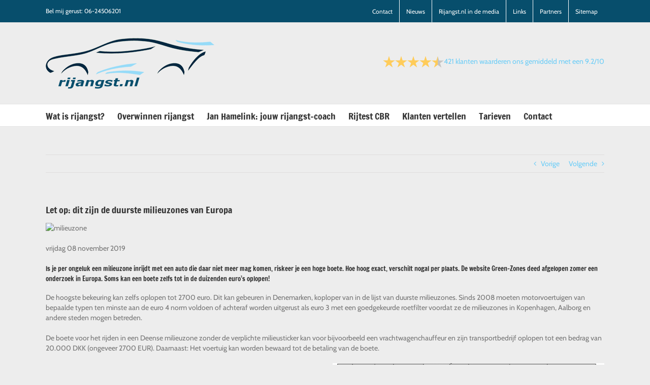

--- FILE ---
content_type: text/html; charset=UTF-8
request_url: https://rijangst.nl/let-op-dit-zijn-de-duurste-milieuzones-van-europa/
body_size: 13230
content:
<!DOCTYPE html>
<html class="avada-html-layout-wide avada-html-header-position-top" lang="nl-NL" prefix="og: http://ogp.me/ns# fb: http://ogp.me/ns/fb#">
<head>
	<meta http-equiv="X-UA-Compatible" content="IE=edge" />
	<meta http-equiv="Content-Type" content="text/html; charset=utf-8"/>
	<meta name="viewport" content="width=device-width, initial-scale=1" />
	<meta name='robots' content='index, follow, max-image-preview:large, max-snippet:-1, max-video-preview:-1' />

	<!-- This site is optimized with the Yoast SEO plugin v26.8 - https://yoast.com/product/yoast-seo-wordpress/ -->
	<title>Let op: dit zijn de duurste milieuzones van Europa - RIJANGST</title>
	<link rel="canonical" href="https://rijangst.nl/let-op-dit-zijn-de-duurste-milieuzones-van-europa/" />
	<meta property="og:locale" content="nl_NL" />
	<meta property="og:type" content="article" />
	<meta property="og:title" content="Let op: dit zijn de duurste milieuzones van Europa - RIJANGST" />
	<meta property="og:description" content="vrijdag 08 november 2019 ls je per ongeluk een milieuzone inrijdt met een auto die daar niet meer mag komen, riskeer je een hoge boete. Hoe hoog exact, verschilt nogal per plaats. De website Green-Zones deed afgelopen zomer een onderzoek in Europa. Soms kan een boete zelfs tot in de duizenden euro’s oplopen! De hoogste [...]" />
	<meta property="og:url" content="https://rijangst.nl/let-op-dit-zijn-de-duurste-milieuzones-van-europa/" />
	<meta property="og:site_name" content="RIJANGST" />
	<meta property="article:published_time" content="2019-11-18T18:52:47+00:00" />
	<meta property="og:image" content="https://www.rijschoolvandaag.nl/resize-image/w1160/rijschoolvandaag_nl_milieuzone.jpg" />
	<meta name="author" content="Jan" />
	<meta name="twitter:label1" content="Geschreven door" />
	<meta name="twitter:data1" content="Jan" />
	<meta name="twitter:label2" content="Geschatte leestijd" />
	<meta name="twitter:data2" content="2 minuten" />
	<script type="application/ld+json" class="yoast-schema-graph">{"@context":"https://schema.org","@graph":[{"@type":"Article","@id":"https://rijangst.nl/let-op-dit-zijn-de-duurste-milieuzones-van-europa/#article","isPartOf":{"@id":"https://rijangst.nl/let-op-dit-zijn-de-duurste-milieuzones-van-europa/"},"author":{"name":"Jan","@id":"https://rijangst.nl/#/schema/person/a007be561cf68444dc62d57f2fa2215c"},"headline":"Let op: dit zijn de duurste milieuzones van Europa","datePublished":"2019-11-18T18:52:47+00:00","mainEntityOfPage":{"@id":"https://rijangst.nl/let-op-dit-zijn-de-duurste-milieuzones-van-europa/"},"wordCount":400,"commentCount":0,"image":{"@id":"https://rijangst.nl/let-op-dit-zijn-de-duurste-milieuzones-van-europa/#primaryimage"},"thumbnailUrl":"https://www.rijschoolvandaag.nl/resize-image/w1160/rijschoolvandaag_nl_milieuzone.jpg","articleSection":["Rijschoolnieuws"],"inLanguage":"nl-NL","potentialAction":[{"@type":"CommentAction","name":"Comment","target":["https://rijangst.nl/let-op-dit-zijn-de-duurste-milieuzones-van-europa/#respond"]}]},{"@type":"WebPage","@id":"https://rijangst.nl/let-op-dit-zijn-de-duurste-milieuzones-van-europa/","url":"https://rijangst.nl/let-op-dit-zijn-de-duurste-milieuzones-van-europa/","name":"Let op: dit zijn de duurste milieuzones van Europa - RIJANGST","isPartOf":{"@id":"https://rijangst.nl/#website"},"primaryImageOfPage":{"@id":"https://rijangst.nl/let-op-dit-zijn-de-duurste-milieuzones-van-europa/#primaryimage"},"image":{"@id":"https://rijangst.nl/let-op-dit-zijn-de-duurste-milieuzones-van-europa/#primaryimage"},"thumbnailUrl":"https://www.rijschoolvandaag.nl/resize-image/w1160/rijschoolvandaag_nl_milieuzone.jpg","datePublished":"2019-11-18T18:52:47+00:00","author":{"@id":"https://rijangst.nl/#/schema/person/a007be561cf68444dc62d57f2fa2215c"},"breadcrumb":{"@id":"https://rijangst.nl/let-op-dit-zijn-de-duurste-milieuzones-van-europa/#breadcrumb"},"inLanguage":"nl-NL","potentialAction":[{"@type":"ReadAction","target":["https://rijangst.nl/let-op-dit-zijn-de-duurste-milieuzones-van-europa/"]}]},{"@type":"ImageObject","inLanguage":"nl-NL","@id":"https://rijangst.nl/let-op-dit-zijn-de-duurste-milieuzones-van-europa/#primaryimage","url":"https://www.rijschoolvandaag.nl/resize-image/w1160/rijschoolvandaag_nl_milieuzone.jpg","contentUrl":"https://www.rijschoolvandaag.nl/resize-image/w1160/rijschoolvandaag_nl_milieuzone.jpg"},{"@type":"BreadcrumbList","@id":"https://rijangst.nl/let-op-dit-zijn-de-duurste-milieuzones-van-europa/#breadcrumb","itemListElement":[{"@type":"ListItem","position":1,"name":"Home","item":"https://rijangst.nl/"},{"@type":"ListItem","position":2,"name":"Nieuws","item":"https://rijangst.nl/nieuws/"},{"@type":"ListItem","position":3,"name":"Let op: dit zijn de duurste milieuzones van Europa"}]},{"@type":"WebSite","@id":"https://rijangst.nl/#website","url":"https://rijangst.nl/","name":"RIJANGST","description":"Professionele hulp bij rijangst en snelwegangst","potentialAction":[{"@type":"SearchAction","target":{"@type":"EntryPoint","urlTemplate":"https://rijangst.nl/?s={search_term_string}"},"query-input":{"@type":"PropertyValueSpecification","valueRequired":true,"valueName":"search_term_string"}}],"inLanguage":"nl-NL"},{"@type":"Person","@id":"https://rijangst.nl/#/schema/person/a007be561cf68444dc62d57f2fa2215c","name":"Jan","image":{"@type":"ImageObject","inLanguage":"nl-NL","@id":"https://rijangst.nl/#/schema/person/image/","url":"https://secure.gravatar.com/avatar/4be276dc37572e6f894023b3301141cd2ed64930d57f3f4578463493ede8ecd9?s=96&d=identicon&r=g","contentUrl":"https://secure.gravatar.com/avatar/4be276dc37572e6f894023b3301141cd2ed64930d57f3f4578463493ede8ecd9?s=96&d=identicon&r=g","caption":"Jan"},"sameAs":["http://www.rijangst.nl"],"url":"https://rijangst.nl/author/jan/"}]}</script>
	<!-- / Yoast SEO plugin. -->


<link rel="alternate" type="application/rss+xml" title="RIJANGST &raquo; feed" href="https://rijangst.nl/feed/" />
<link rel="alternate" type="application/rss+xml" title="RIJANGST &raquo; reacties feed" href="https://rijangst.nl/comments/feed/" />
								<link rel="icon" href="https://rijangst.nl/wp-content/uploads/2024/03/Rijangst-Snelwegangst-Favicon-007.jpg" type="image/jpeg" />
		
		
		
				<link rel="alternate" type="application/rss+xml" title="RIJANGST &raquo; Let op:  dit zijn de duurste milieuzones van Europa reacties feed" href="https://rijangst.nl/let-op-dit-zijn-de-duurste-milieuzones-van-europa/feed/" />
<link rel="alternate" title="oEmbed (JSON)" type="application/json+oembed" href="https://rijangst.nl/wp-json/oembed/1.0/embed?url=https%3A%2F%2Frijangst.nl%2Flet-op-dit-zijn-de-duurste-milieuzones-van-europa%2F" />
<link rel="alternate" title="oEmbed (XML)" type="text/xml+oembed" href="https://rijangst.nl/wp-json/oembed/1.0/embed?url=https%3A%2F%2Frijangst.nl%2Flet-op-dit-zijn-de-duurste-milieuzones-van-europa%2F&#038;format=xml" />
					<meta name="description" content="vrijdag 08 november 2019
ls je per ongeluk een milieuzone inrijdt met een auto die daar niet meer mag komen, riskeer je een hoge boete. Hoe hoog exact, verschilt nogal per plaats. De website Green-Zones deed afgelopen zomer een onderzoek in Europa. Soms kan een boete zelfs tot in de"/>
				
		<meta property="og:locale" content="nl_NL"/>
		<meta property="og:type" content="article"/>
		<meta property="og:site_name" content="RIJANGST"/>
		<meta property="og:title" content="Let op: dit zijn de duurste milieuzones van Europa - RIJANGST"/>
				<meta property="og:description" content="vrijdag 08 november 2019
ls je per ongeluk een milieuzone inrijdt met een auto die daar niet meer mag komen, riskeer je een hoge boete. Hoe hoog exact, verschilt nogal per plaats. De website Green-Zones deed afgelopen zomer een onderzoek in Europa. Soms kan een boete zelfs tot in de"/>
				<meta property="og:url" content="https://rijangst.nl/let-op-dit-zijn-de-duurste-milieuzones-van-europa/"/>
										<meta property="article:published_time" content="2019-11-18T18:52:47+01:00"/>
											<meta name="author" content="Jan"/>
								<meta property="og:image" content="https://rijangst.nl/wp-content/uploads/2022/10/rijangst-snelwegangst-001.png"/>
		<meta property="og:image:width" content="332"/>
		<meta property="og:image:height" content="100"/>
		<meta property="og:image:type" content="image/png"/>
				<style id='wp-img-auto-sizes-contain-inline-css' type='text/css'>
img:is([sizes=auto i],[sizes^="auto," i]){contain-intrinsic-size:3000px 1500px}
/*# sourceURL=wp-img-auto-sizes-contain-inline-css */
</style>
<link rel='stylesheet' id='dashicons-css' href='https://rijangst.nl/wp-includes/css/dashicons.min.css?ver=6.9' type='text/css' media='all' />
<link rel='stylesheet' id='post-views-counter-frontend-css' href='https://rijangst.nl/wp-content/plugins/post-views-counter/css/frontend.css?ver=1.7.3' type='text/css' media='all' />
<link rel='stylesheet' id='kiyoh-klantenvertellen-pro_frontend-css' href='https://rijangst.nl/wp-content/plugins/kiyoh-klantenvertellen-pro.old1/assets/css/frontend.css?ver=6.9' type='text/css' media='all' />
<link rel='stylesheet' id='fusion-dynamic-css-css' href='https://rijangst.nl/wp-content/uploads/fusion-styles/e568a84baef0559e9de7ef105101a87d.min.css?ver=3.14.2' type='text/css' media='all' />
<link rel="https://api.w.org/" href="https://rijangst.nl/wp-json/" /><link rel="alternate" title="JSON" type="application/json" href="https://rijangst.nl/wp-json/wp/v2/posts/2179" /><link rel="EditURI" type="application/rsd+xml" title="RSD" href="https://rijangst.nl/xmlrpc.php?rsd" />
<meta name="generator" content="WordPress 6.9" />
<link rel='shortlink' href='https://rijangst.nl/?p=2179' />
<style type="text/css" id="css-fb-visibility">@media screen and (max-width: 640px){.fusion-no-small-visibility{display:none !important;}body .sm-text-align-center{text-align:center !important;}body .sm-text-align-left{text-align:left !important;}body .sm-text-align-right{text-align:right !important;}body .sm-text-align-justify{text-align:justify !important;}body .sm-flex-align-center{justify-content:center !important;}body .sm-flex-align-flex-start{justify-content:flex-start !important;}body .sm-flex-align-flex-end{justify-content:flex-end !important;}body .sm-mx-auto{margin-left:auto !important;margin-right:auto !important;}body .sm-ml-auto{margin-left:auto !important;}body .sm-mr-auto{margin-right:auto !important;}body .fusion-absolute-position-small{position:absolute;width:100%;}.awb-sticky.awb-sticky-small{ position: sticky; top: var(--awb-sticky-offset,0); }}@media screen and (min-width: 641px) and (max-width: 1024px){.fusion-no-medium-visibility{display:none !important;}body .md-text-align-center{text-align:center !important;}body .md-text-align-left{text-align:left !important;}body .md-text-align-right{text-align:right !important;}body .md-text-align-justify{text-align:justify !important;}body .md-flex-align-center{justify-content:center !important;}body .md-flex-align-flex-start{justify-content:flex-start !important;}body .md-flex-align-flex-end{justify-content:flex-end !important;}body .md-mx-auto{margin-left:auto !important;margin-right:auto !important;}body .md-ml-auto{margin-left:auto !important;}body .md-mr-auto{margin-right:auto !important;}body .fusion-absolute-position-medium{position:absolute;width:100%;}.awb-sticky.awb-sticky-medium{ position: sticky; top: var(--awb-sticky-offset,0); }}@media screen and (min-width: 1025px){.fusion-no-large-visibility{display:none !important;}body .lg-text-align-center{text-align:center !important;}body .lg-text-align-left{text-align:left !important;}body .lg-text-align-right{text-align:right !important;}body .lg-text-align-justify{text-align:justify !important;}body .lg-flex-align-center{justify-content:center !important;}body .lg-flex-align-flex-start{justify-content:flex-start !important;}body .lg-flex-align-flex-end{justify-content:flex-end !important;}body .lg-mx-auto{margin-left:auto !important;margin-right:auto !important;}body .lg-ml-auto{margin-left:auto !important;}body .lg-mr-auto{margin-right:auto !important;}body .fusion-absolute-position-large{position:absolute;width:100%;}.awb-sticky.awb-sticky-large{ position: sticky; top: var(--awb-sticky-offset,0); }}</style><style type="text/css" id="custom-background-css">
body.custom-background { background-color: #bcbcbc; }
</style>
			<script type="text/javascript">
			var doc = document.documentElement;
			doc.setAttribute( 'data-useragent', navigator.userAgent );
		</script>
		
	<style id='global-styles-inline-css' type='text/css'>
:root{--wp--preset--aspect-ratio--square: 1;--wp--preset--aspect-ratio--4-3: 4/3;--wp--preset--aspect-ratio--3-4: 3/4;--wp--preset--aspect-ratio--3-2: 3/2;--wp--preset--aspect-ratio--2-3: 2/3;--wp--preset--aspect-ratio--16-9: 16/9;--wp--preset--aspect-ratio--9-16: 9/16;--wp--preset--color--black: #000000;--wp--preset--color--cyan-bluish-gray: #abb8c3;--wp--preset--color--white: #ffffff;--wp--preset--color--pale-pink: #f78da7;--wp--preset--color--vivid-red: #cf2e2e;--wp--preset--color--luminous-vivid-orange: #ff6900;--wp--preset--color--luminous-vivid-amber: #fcb900;--wp--preset--color--light-green-cyan: #7bdcb5;--wp--preset--color--vivid-green-cyan: #00d084;--wp--preset--color--pale-cyan-blue: #8ed1fc;--wp--preset--color--vivid-cyan-blue: #0693e3;--wp--preset--color--vivid-purple: #9b51e0;--wp--preset--color--awb-color-1: rgba(255,255,255,1);--wp--preset--color--awb-color-2: rgba(246,246,246,1);--wp--preset--color--awb-color-3: rgba(235,234,234,1);--wp--preset--color--awb-color-4: rgba(224,222,222,1);--wp--preset--color--awb-color-5: rgba(116,116,116,1);--wp--preset--color--awb-color-6: rgba(26,128,182,1);--wp--preset--color--awb-color-7: rgba(7,78,108,1);--wp--preset--color--awb-color-8: rgba(51,51,51,1);--wp--preset--color--awb-color-custom-10: rgba(16,83,120,1);--wp--preset--color--awb-color-custom-11: rgba(237,237,237,1);--wp--preset--color--awb-color-custom-12: rgba(160,206,78,1);--wp--preset--color--awb-color-custom-13: rgba(235,234,234,0.8);--wp--preset--color--awb-color-custom-14: rgba(191,191,191,1);--wp--preset--color--awb-color-custom-15: rgba(0,0,0,1);--wp--preset--color--awb-color-custom-16: rgba(140,137,137,1);--wp--preset--color--awb-color-custom-17: rgba(232,232,232,1);--wp--preset--color--awb-color-custom-18: rgba(249,249,249,1);--wp--preset--gradient--vivid-cyan-blue-to-vivid-purple: linear-gradient(135deg,rgb(6,147,227) 0%,rgb(155,81,224) 100%);--wp--preset--gradient--light-green-cyan-to-vivid-green-cyan: linear-gradient(135deg,rgb(122,220,180) 0%,rgb(0,208,130) 100%);--wp--preset--gradient--luminous-vivid-amber-to-luminous-vivid-orange: linear-gradient(135deg,rgb(252,185,0) 0%,rgb(255,105,0) 100%);--wp--preset--gradient--luminous-vivid-orange-to-vivid-red: linear-gradient(135deg,rgb(255,105,0) 0%,rgb(207,46,46) 100%);--wp--preset--gradient--very-light-gray-to-cyan-bluish-gray: linear-gradient(135deg,rgb(238,238,238) 0%,rgb(169,184,195) 100%);--wp--preset--gradient--cool-to-warm-spectrum: linear-gradient(135deg,rgb(74,234,220) 0%,rgb(151,120,209) 20%,rgb(207,42,186) 40%,rgb(238,44,130) 60%,rgb(251,105,98) 80%,rgb(254,248,76) 100%);--wp--preset--gradient--blush-light-purple: linear-gradient(135deg,rgb(255,206,236) 0%,rgb(152,150,240) 100%);--wp--preset--gradient--blush-bordeaux: linear-gradient(135deg,rgb(254,205,165) 0%,rgb(254,45,45) 50%,rgb(107,0,62) 100%);--wp--preset--gradient--luminous-dusk: linear-gradient(135deg,rgb(255,203,112) 0%,rgb(199,81,192) 50%,rgb(65,88,208) 100%);--wp--preset--gradient--pale-ocean: linear-gradient(135deg,rgb(255,245,203) 0%,rgb(182,227,212) 50%,rgb(51,167,181) 100%);--wp--preset--gradient--electric-grass: linear-gradient(135deg,rgb(202,248,128) 0%,rgb(113,206,126) 100%);--wp--preset--gradient--midnight: linear-gradient(135deg,rgb(2,3,129) 0%,rgb(40,116,252) 100%);--wp--preset--font-size--small: 10.5px;--wp--preset--font-size--medium: 20px;--wp--preset--font-size--large: 21px;--wp--preset--font-size--x-large: 42px;--wp--preset--font-size--normal: 14px;--wp--preset--font-size--xlarge: 28px;--wp--preset--font-size--huge: 42px;--wp--preset--spacing--20: 0.44rem;--wp--preset--spacing--30: 0.67rem;--wp--preset--spacing--40: 1rem;--wp--preset--spacing--50: 1.5rem;--wp--preset--spacing--60: 2.25rem;--wp--preset--spacing--70: 3.38rem;--wp--preset--spacing--80: 5.06rem;--wp--preset--shadow--natural: 6px 6px 9px rgba(0, 0, 0, 0.2);--wp--preset--shadow--deep: 12px 12px 50px rgba(0, 0, 0, 0.4);--wp--preset--shadow--sharp: 6px 6px 0px rgba(0, 0, 0, 0.2);--wp--preset--shadow--outlined: 6px 6px 0px -3px rgb(255, 255, 255), 6px 6px rgb(0, 0, 0);--wp--preset--shadow--crisp: 6px 6px 0px rgb(0, 0, 0);}:where(.is-layout-flex){gap: 0.5em;}:where(.is-layout-grid){gap: 0.5em;}body .is-layout-flex{display: flex;}.is-layout-flex{flex-wrap: wrap;align-items: center;}.is-layout-flex > :is(*, div){margin: 0;}body .is-layout-grid{display: grid;}.is-layout-grid > :is(*, div){margin: 0;}:where(.wp-block-columns.is-layout-flex){gap: 2em;}:where(.wp-block-columns.is-layout-grid){gap: 2em;}:where(.wp-block-post-template.is-layout-flex){gap: 1.25em;}:where(.wp-block-post-template.is-layout-grid){gap: 1.25em;}.has-black-color{color: var(--wp--preset--color--black) !important;}.has-cyan-bluish-gray-color{color: var(--wp--preset--color--cyan-bluish-gray) !important;}.has-white-color{color: var(--wp--preset--color--white) !important;}.has-pale-pink-color{color: var(--wp--preset--color--pale-pink) !important;}.has-vivid-red-color{color: var(--wp--preset--color--vivid-red) !important;}.has-luminous-vivid-orange-color{color: var(--wp--preset--color--luminous-vivid-orange) !important;}.has-luminous-vivid-amber-color{color: var(--wp--preset--color--luminous-vivid-amber) !important;}.has-light-green-cyan-color{color: var(--wp--preset--color--light-green-cyan) !important;}.has-vivid-green-cyan-color{color: var(--wp--preset--color--vivid-green-cyan) !important;}.has-pale-cyan-blue-color{color: var(--wp--preset--color--pale-cyan-blue) !important;}.has-vivid-cyan-blue-color{color: var(--wp--preset--color--vivid-cyan-blue) !important;}.has-vivid-purple-color{color: var(--wp--preset--color--vivid-purple) !important;}.has-black-background-color{background-color: var(--wp--preset--color--black) !important;}.has-cyan-bluish-gray-background-color{background-color: var(--wp--preset--color--cyan-bluish-gray) !important;}.has-white-background-color{background-color: var(--wp--preset--color--white) !important;}.has-pale-pink-background-color{background-color: var(--wp--preset--color--pale-pink) !important;}.has-vivid-red-background-color{background-color: var(--wp--preset--color--vivid-red) !important;}.has-luminous-vivid-orange-background-color{background-color: var(--wp--preset--color--luminous-vivid-orange) !important;}.has-luminous-vivid-amber-background-color{background-color: var(--wp--preset--color--luminous-vivid-amber) !important;}.has-light-green-cyan-background-color{background-color: var(--wp--preset--color--light-green-cyan) !important;}.has-vivid-green-cyan-background-color{background-color: var(--wp--preset--color--vivid-green-cyan) !important;}.has-pale-cyan-blue-background-color{background-color: var(--wp--preset--color--pale-cyan-blue) !important;}.has-vivid-cyan-blue-background-color{background-color: var(--wp--preset--color--vivid-cyan-blue) !important;}.has-vivid-purple-background-color{background-color: var(--wp--preset--color--vivid-purple) !important;}.has-black-border-color{border-color: var(--wp--preset--color--black) !important;}.has-cyan-bluish-gray-border-color{border-color: var(--wp--preset--color--cyan-bluish-gray) !important;}.has-white-border-color{border-color: var(--wp--preset--color--white) !important;}.has-pale-pink-border-color{border-color: var(--wp--preset--color--pale-pink) !important;}.has-vivid-red-border-color{border-color: var(--wp--preset--color--vivid-red) !important;}.has-luminous-vivid-orange-border-color{border-color: var(--wp--preset--color--luminous-vivid-orange) !important;}.has-luminous-vivid-amber-border-color{border-color: var(--wp--preset--color--luminous-vivid-amber) !important;}.has-light-green-cyan-border-color{border-color: var(--wp--preset--color--light-green-cyan) !important;}.has-vivid-green-cyan-border-color{border-color: var(--wp--preset--color--vivid-green-cyan) !important;}.has-pale-cyan-blue-border-color{border-color: var(--wp--preset--color--pale-cyan-blue) !important;}.has-vivid-cyan-blue-border-color{border-color: var(--wp--preset--color--vivid-cyan-blue) !important;}.has-vivid-purple-border-color{border-color: var(--wp--preset--color--vivid-purple) !important;}.has-vivid-cyan-blue-to-vivid-purple-gradient-background{background: var(--wp--preset--gradient--vivid-cyan-blue-to-vivid-purple) !important;}.has-light-green-cyan-to-vivid-green-cyan-gradient-background{background: var(--wp--preset--gradient--light-green-cyan-to-vivid-green-cyan) !important;}.has-luminous-vivid-amber-to-luminous-vivid-orange-gradient-background{background: var(--wp--preset--gradient--luminous-vivid-amber-to-luminous-vivid-orange) !important;}.has-luminous-vivid-orange-to-vivid-red-gradient-background{background: var(--wp--preset--gradient--luminous-vivid-orange-to-vivid-red) !important;}.has-very-light-gray-to-cyan-bluish-gray-gradient-background{background: var(--wp--preset--gradient--very-light-gray-to-cyan-bluish-gray) !important;}.has-cool-to-warm-spectrum-gradient-background{background: var(--wp--preset--gradient--cool-to-warm-spectrum) !important;}.has-blush-light-purple-gradient-background{background: var(--wp--preset--gradient--blush-light-purple) !important;}.has-blush-bordeaux-gradient-background{background: var(--wp--preset--gradient--blush-bordeaux) !important;}.has-luminous-dusk-gradient-background{background: var(--wp--preset--gradient--luminous-dusk) !important;}.has-pale-ocean-gradient-background{background: var(--wp--preset--gradient--pale-ocean) !important;}.has-electric-grass-gradient-background{background: var(--wp--preset--gradient--electric-grass) !important;}.has-midnight-gradient-background{background: var(--wp--preset--gradient--midnight) !important;}.has-small-font-size{font-size: var(--wp--preset--font-size--small) !important;}.has-medium-font-size{font-size: var(--wp--preset--font-size--medium) !important;}.has-large-font-size{font-size: var(--wp--preset--font-size--large) !important;}.has-x-large-font-size{font-size: var(--wp--preset--font-size--x-large) !important;}
/*# sourceURL=global-styles-inline-css */
</style>
</head>

<body class="wp-singular post-template-default single single-post postid-2179 single-format-standard custom-background wp-theme-Avada fusion-image-hovers fusion-pagination-sizing fusion-button_type-flat fusion-button_span-no fusion-button_gradient-linear avada-image-rollover-circle-yes avada-image-rollover-yes avada-image-rollover-direction-left fusion-has-button-gradient fusion-body ltr fusion-sticky-header no-tablet-sticky-header no-mobile-sticky-header no-mobile-slidingbar no-desktop-totop no-mobile-totop fusion-disable-outline fusion-sub-menu-fade mobile-logo-pos-left layout-wide-mode avada-has-boxed-modal-shadow-none layout-scroll-offset-full avada-has-zero-margin-offset-top fusion-top-header menu-text-align-left mobile-menu-design-classic fusion-show-pagination-text fusion-header-layout-v4 avada-responsive avada-footer-fx-bg-parallax avada-menu-highlight-style-bar fusion-search-form-classic fusion-main-menu-search-dropdown fusion-avatar-square avada-sticky-shrinkage avada-dropdown-styles avada-blog-layout-large alternate avada-blog-archive-layout-large alternate avada-header-shadow-no avada-menu-icon-position-left avada-has-megamenu-shadow avada-has-mainmenu-dropdown-divider avada-has-breadcrumb-mobile-hidden avada-has-titlebar-hide avada-has-pagination-padding avada-flyout-menu-direction-fade avada-ec-views-v1" data-awb-post-id="2179">
		<a class="skip-link screen-reader-text" href="#content">Ga naar inhoud</a>

	<div id="boxed-wrapper">
		
		<div id="wrapper" class="fusion-wrapper">
			<div id="home" style="position:relative;top:-1px;"></div>
							
					
			<header class="fusion-header-wrapper">
				<div class="fusion-header-v4 fusion-logo-alignment fusion-logo-left fusion-sticky-menu- fusion-sticky-logo- fusion-mobile-logo- fusion-sticky-menu-only fusion-header-menu-align-left fusion-mobile-menu-design-classic">
					
<div class="fusion-secondary-header">
	<div class="fusion-row">
					<div class="fusion-alignleft">
				<div class="fusion-contact-info"><span class="fusion-contact-info-phone-number">Bel mij gerust: 06-24506201</span></div>			</div>
							<div class="fusion-alignright">
				<nav class="fusion-secondary-menu" role="navigation" aria-label="Secondary Menu"><ul id="menu-top" class="menu"><li  id="menu-item-998"  class="menu-item menu-item-type-post_type menu-item-object-page menu-item-998"  data-item-id="998"><a  href="https://rijangst.nl/contact/" class="fusion-bar-highlight"><span class="menu-text">Contact</span></a></li><li  id="menu-item-997"  class="menu-item menu-item-type-post_type menu-item-object-page current_page_parent menu-item-997"  data-item-id="997"><a  href="https://rijangst.nl/nieuws/" class="fusion-bar-highlight"><span class="menu-text">Nieuws</span></a></li><li  id="menu-item-1410"  class="menu-item menu-item-type-post_type menu-item-object-page menu-item-1410"  data-item-id="1410"><a  href="https://rijangst.nl/publicaties/" class="fusion-bar-highlight"><span class="menu-text">Rijangst.nl in de media</span></a></li><li  id="menu-item-1797"  class="menu-item menu-item-type-post_type menu-item-object-page menu-item-1797"  data-item-id="1797"><a  href="https://rijangst.nl/links/" class="fusion-bar-highlight"><span class="menu-text">Links</span></a></li><li  id="menu-item-1000"  class="menu-item menu-item-type-post_type menu-item-object-page menu-item-1000"  data-item-id="1000"><a  href="https://rijangst.nl/partners/" class="fusion-bar-highlight"><span class="menu-text">Partners</span></a></li><li  id="menu-item-999"  class="menu-item menu-item-type-post_type menu-item-object-page menu-item-999"  data-item-id="999"><a  href="https://rijangst.nl/sitemap/" class="fusion-bar-highlight"><span class="menu-text">Sitemap</span></a></li></ul></nav><nav class="fusion-mobile-nav-holder fusion-mobile-menu-text-align-left" aria-label="Secondary Mobile Menu"></nav>			</div>
			</div>
</div>
<div class="fusion-header-sticky-height"></div>
<div class="fusion-sticky-header-wrapper"> <!-- start fusion sticky header wrapper -->
	<div class="fusion-header">
		<div class="fusion-row">
							<div class="fusion-logo" data-margin-top="0px" data-margin-bottom="0px" data-margin-left="0px" data-margin-right="0px">
			<a class="fusion-logo-link"  href="https://rijangst.nl/" >

						<!-- standard logo -->
			<img src="https://rijangst.nl/wp-content/uploads/2022/10/rijangst-snelwegangst-001.png" srcset="https://rijangst.nl/wp-content/uploads/2022/10/rijangst-snelwegangst-001.png 1x" width="332" height="100" alt="RIJANGST Logo" data-retina_logo_url="" class="fusion-standard-logo" />

			
					</a>
		
<div class="fusion-header-content-3-wrapper">
			<div class="fusion-header-banner">
			<div class="kk-rating-summary kk-stars-theme-yellow-grey" itemscope="itemscope" itemtype="https://schema.org/Organization">

    <meta itemprop="name" content="Rijschool Belhamel">

    <div itemprop="aggregateRating" itemscope itemtype="https://schema.org/AggregateRating">
		<meta itemprop="url" content="https://www.klantenvertellen.nl/reviews/1052741/rijschool-belhamel">		<meta itemprop="worstRating" content="1">
                    <div class="kk-rating">

    <div class="kk-rating-stars">

        <span class="star star-full"></span><span class="star star-full"></span><span class="star star-full"></span><span class="star star-full"></span><span class="star star-half"></span>
    </div>

</div>        
        <div class="kk-rating-summary-text">
            <a target="_blank" href="https://www.klantenvertellen.nl/reviews/1052741/rijschool-belhamel">
				<span class="kk-rating-count" itemprop="reviewCount">421</span> klanten waarderen ons gemiddeld met een <span class="kk-rating-value" itemprop="ratingValue">9.2</span>/<span class="kk-rating-max" itemprop="bestRating">10</span>			</a>
        </div>

    </div>
</div>		</div>
	</div>
</div>
										
					</div>
	</div>
	<div class="fusion-secondary-main-menu">
		<div class="fusion-row">
			<nav class="fusion-main-menu" aria-label="Main Menu"><ul id="menu-main" class="fusion-menu"><li  id="menu-item-950"  class="menu-item menu-item-type-post_type menu-item-object-page menu-item-home menu-item-950"  data-item-id="950"><a  href="https://rijangst.nl/" class="fusion-bar-highlight"><span class="menu-text">Wat is rijangst?</span></a></li><li  id="menu-item-1253"  class="menu-item menu-item-type-post_type menu-item-object-page menu-item-1253"  data-item-id="1253"><a  href="https://rijangst.nl/overwinnen-rijangst/" class="fusion-bar-highlight"><span class="menu-text">Overwinnen rijangst</span></a></li><li  id="menu-item-951"  class="menu-item menu-item-type-post_type menu-item-object-page menu-item-951"  data-item-id="951"><a  href="https://rijangst.nl/rijangst-coaching/" class="fusion-bar-highlight"><span class="menu-text">Jan Hamelink: jouw rijangst-coach</span></a></li><li  id="menu-item-1692"  class="menu-item menu-item-type-post_type menu-item-object-page menu-item-1692"  data-item-id="1692"><a  href="https://rijangst.nl/rijtest-cbr/" class="fusion-bar-highlight"><span class="menu-text">Rijtest CBR</span></a></li><li  id="menu-item-1604"  class="menu-item menu-item-type-custom menu-item-object-custom menu-item-1604"  data-item-id="1604"><a  href="http://www.rijangst.nl/klanten-vertellen" class="fusion-bar-highlight"><span class="menu-text">Klanten vertellen</span></a></li><li  id="menu-item-976"  class="menu-item menu-item-type-post_type menu-item-object-page menu-item-976"  data-item-id="976"><a  href="https://rijangst.nl/tarieven/" class="fusion-bar-highlight"><span class="menu-text">Tarieven</span></a></li><li  id="menu-item-1335"  class="menu-item menu-item-type-post_type menu-item-object-page menu-item-1335"  data-item-id="1335"><a  href="https://rijangst.nl/contact/" class="fusion-bar-highlight"><span class="menu-text">Contact</span></a></li></ul></nav>
<nav class="fusion-mobile-nav-holder fusion-mobile-menu-text-align-left" aria-label="Main Menu Mobile"></nav>

					</div>
	</div>
</div> <!-- end fusion sticky header wrapper -->
				</div>
				<div class="fusion-clearfix"></div>
			</header>
								
							<div id="sliders-container" class="fusion-slider-visibility">
					</div>
				
					
							
			
						<main id="main" class="clearfix ">
				<div class="fusion-row" style="">

<section id="content" style="width: 100%;">
			<div class="single-navigation clearfix">
			<a href="https://rijangst.nl/rapportage-aan-de-kamer-cbr-lijkt-medio-2020-de-boel-weer-op-orde-te-hebben/" rel="prev">Vorige</a>			<a href="https://rijangst.nl/wegpiraten-krijgen-zwaardere-straffen/" rel="next">Volgende</a>		</div>
	
					<article id="post-2179" class="post post-2179 type-post status-publish format-standard hentry category-nieuws">
						
									
															<h1 class="entry-title fusion-post-title">Let op:  dit zijn de duurste milieuzones van Europa</h1>										<div class="post-content">
				<p><img decoding="async" class="rounded-lg" src="https://www.rijschoolvandaag.nl/resize-image/w1160/rijschoolvandaag_nl_milieuzone.jpg" alt="milieuzone" /></p>
<p>vrijdag 08 november 2019</p>
<h4 class="lead has-drop-cap">ls je per ongeluk een milieuzone inrijdt met een auto die daar niet meer mag komen, riskeer je een hoge boete. Hoe hoog exact, verschilt nogal per plaats. De website Green-Zones deed afgelopen zomer een onderzoek in Europa. Soms kan een boete zelfs tot in de duizenden euro’s oplopen!</h4>
<p>De hoogste bekeuring kan zelfs oplopen tot 2700 euro. Dit kan gebeuren in Denemarken, koploper van in de lijst van duurste milieuzones. Sinds 2008 moeten motorvoertuigen van bepaalde typen ten minste aan de euro 4 norm voldoen of achteraf worden uitgerust als euro 3 met een goedgekeurde roetfilter voordat ze de milieuzones in Kopenhagen, Aalborg en andere steden mogen betreden.</p>
<p>De boete voor het rijden in een Deense milieuzone zonder de verplichte milieusticker kan voor bijvoorbeeld een vrachtwagenchauffeur en zijn transportbedrijf oplopen tot een bedrag van 20.000 DKK (ongeveer 2700 EUR). Daarnaast: Het voertuig kan worden bewaard tot de betaling van de boete.</p>
<div class="row">
<div class="col-md-6 pl-0">
<p>Andere landen met dure zones zijn Oostenrijk en het Verenigd Koninkrijk. Hier kun je, als je de regels negeert, een boete krijgen van 2000 euro. Dit is dan wel afhankelijk van de euronorm, het type en gewicht van het voertuig. <em><br />
Tabel Green-Zones.eu &gt;</em></p>
</div>
<div class="col-md-6 pr-0"><img decoding="async" class="mb-4 rounded-lg" src="https://www.rijschoolvandaag.nl/resize-image/w700-q100/schermafbeelding_2019_11_06_om_11_44_35.jpg" alt="Duurste milieuzones" /></div>
</div>
<h5>Vlakbij</h5>
<p>Rotterdam/Maasvlakte is ook zeker niet goedkoop met boetes die kunnen oplopen tot 2250 euro. En onze naaste buurland België heeft ook een fiks bedrag in petto voor de argeloze toerist die per ongeluk de ring van Antwerpen of Brussen binnenrijdt. Maar liefst 150 tot 350 euro kan er van je rekening worden afgeschreven.</p>
<p>In België moeten alle voertuigen die niet in België of Nederland zijn goedgekeurd zich registreren voordat ze de milieuzone binnengaan, en de voorschriften van de LEZ naleven. De voertuigen moeten zich registreren, zelfs als ze voldoen aan de specificaties van de euronorm. Anders kan je dus een boete krijgen.</p>
<h5>Verscherping van de regels</h5>
<p>Ook wel handig om te weten. Vanaf 1 januari 2020 verscherpt Antwerpen de toelatingsvoorwaarden voor haar lage-emissiezone. Hiermee probeert de stad de luchtkwaliteit te verbeteren. Dit betekent alleen ook dat relatief moderne dieselauto’s ook in de gevarenzone komen.</p>
<p>Alleen nog diesels met een Euro 5-kwalificatie of hoger het stadscentrum mogen binnenrijden, zo meldt het AD. Voor de zogeheten ‘oranje categorie’ (Euro 4-modellen van negen à twaalf jaar oud) is er tot 2025 wel een (betaalde) overgangsregeling voorzien om binnen te komen, met tarieven die variëren van 25 à 30 euro per week tot 345 à 350 euro per jaar.</p>
<p>Bron: rijschoolvandaag.nl</p>
							</div>

												<div class="fusion-meta-info"><div class="fusion-meta-info-wrapper">Door <span class="vcard"><span class="fn"><a href="https://rijangst.nl/author/jan/" title="Berichten van Jan" rel="author">Jan</a></span></span><span class="fusion-inline-sep">|</span><span class="updated rich-snippet-hidden">2019-11-18T19:52:47+01:00</span><span>18 november 2019</span><span class="fusion-inline-sep">|</span>Categorieën: <a href="https://rijangst.nl/category/nieuws/" rel="category tag">Rijschoolnieuws</a><span class="fusion-inline-sep">|</span><span class="fusion-comments"><a href="https://rijangst.nl/let-op-dit-zijn-de-duurste-milieuzones-van-europa/#respond">0 Reacties</a></span></div></div>													<div class="fusion-sharing-box fusion-theme-sharing-box fusion-single-sharing-box">
		<h4>Share This Story, Choose Your Platform!</h4>
		<div class="fusion-social-networks"><div class="fusion-social-networks-wrapper"><a  class="fusion-social-network-icon fusion-tooltip fusion-facebook awb-icon-facebook" style="color:var(--sharing_social_links_icon_color);" data-placement="top" data-title="Facebook" data-toggle="tooltip" title="Facebook" href="https://www.facebook.com/sharer.php?u=https%3A%2F%2Frijangst.nl%2Flet-op-dit-zijn-de-duurste-milieuzones-van-europa%2F&amp;t=Let%20op%3A%20%20dit%20zijn%20de%20duurste%20milieuzones%20van%20Europa" target="_blank" rel="noreferrer"><span class="screen-reader-text">Facebook</span></a><a  class="fusion-social-network-icon fusion-tooltip fusion-twitter awb-icon-twitter" style="color:var(--sharing_social_links_icon_color);" data-placement="top" data-title="X" data-toggle="tooltip" title="X" href="https://x.com/intent/post?url=https%3A%2F%2Frijangst.nl%2Flet-op-dit-zijn-de-duurste-milieuzones-van-europa%2F&amp;text=Let%20op%3A%20%20dit%20zijn%20de%20duurste%20milieuzones%20van%20Europa" target="_blank" rel="noopener noreferrer"><span class="screen-reader-text">X</span></a><a  class="fusion-social-network-icon fusion-tooltip fusion-reddit awb-icon-reddit" style="color:var(--sharing_social_links_icon_color);" data-placement="top" data-title="Reddit" data-toggle="tooltip" title="Reddit" href="https://reddit.com/submit?url=https://rijangst.nl/let-op-dit-zijn-de-duurste-milieuzones-van-europa/&amp;title=Let%20op%3A%20%20dit%20zijn%20de%20duurste%20milieuzones%20van%20Europa" target="_blank" rel="noopener noreferrer"><span class="screen-reader-text">Reddit</span></a><a  class="fusion-social-network-icon fusion-tooltip fusion-linkedin awb-icon-linkedin" style="color:var(--sharing_social_links_icon_color);" data-placement="top" data-title="LinkedIn" data-toggle="tooltip" title="LinkedIn" href="https://www.linkedin.com/shareArticle?mini=true&amp;url=https%3A%2F%2Frijangst.nl%2Flet-op-dit-zijn-de-duurste-milieuzones-van-europa%2F&amp;title=Let%20op%3A%20%20dit%20zijn%20de%20duurste%20milieuzones%20van%20Europa&amp;summary=vrijdag%2008%20november%202019%0D%0Als%20je%20per%20ongeluk%20een%20milieuzone%20inrijdt%20met%20een%20auto%20die%20daar%20niet%20meer%20mag%20komen%2C%20riskeer%20je%20een%20hoge%20boete.%20Hoe%20hoog%20exact%2C%20verschilt%20nogal%20per%20plaats.%20De%20website%20Green-Zones%20deed%20afgelopen%20zomer%20een%20onderzoek%20in%20Europa.%20Soms%20k" target="_blank" rel="noopener noreferrer"><span class="screen-reader-text">LinkedIn</span></a><a  class="fusion-social-network-icon fusion-tooltip fusion-tumblr awb-icon-tumblr" style="color:var(--sharing_social_links_icon_color);" data-placement="top" data-title="Tumblr" data-toggle="tooltip" title="Tumblr" href="https://www.tumblr.com/share/link?url=https%3A%2F%2Frijangst.nl%2Flet-op-dit-zijn-de-duurste-milieuzones-van-europa%2F&amp;name=Let%20op%3A%20%20dit%20zijn%20de%20duurste%20milieuzones%20van%20Europa&amp;description=vrijdag%2008%20november%202019%0D%0Als%20je%20per%20ongeluk%20een%20milieuzone%20inrijdt%20met%20een%20auto%20die%20daar%20niet%20meer%20mag%20komen%2C%20riskeer%20je%20een%20hoge%20boete.%20Hoe%20hoog%20exact%2C%20verschilt%20nogal%20per%20plaats.%20De%20website%20Green-Zones%20deed%20afgelopen%20zomer%20een%20onderzoek%20in%20Europa.%20Soms%20kan%20een%20boete%20zelfs%20tot%20in%20de" target="_blank" rel="noopener noreferrer"><span class="screen-reader-text">Tumblr</span></a><a  class="fusion-social-network-icon fusion-tooltip fusion-pinterest awb-icon-pinterest" style="color:var(--sharing_social_links_icon_color);" data-placement="top" data-title="Pinterest" data-toggle="tooltip" title="Pinterest" href="https://pinterest.com/pin/create/button/?url=https%3A%2F%2Frijangst.nl%2Flet-op-dit-zijn-de-duurste-milieuzones-van-europa%2F&amp;description=vrijdag%2008%20november%202019%0D%0Als%20je%20per%20ongeluk%20een%20milieuzone%20inrijdt%20met%20een%20auto%20die%20daar%20niet%20meer%20mag%20komen%2C%20riskeer%20je%20een%20hoge%20boete.%20Hoe%20hoog%20exact%2C%20verschilt%20nogal%20per%20plaats.%20De%20website%20Green-Zones%20deed%20afgelopen%20zomer%20een%20onderzoek%20in%20Europa.%20Soms%20kan%20een%20boete%20zelfs%20tot%20in%20de&amp;media=" target="_blank" rel="noopener noreferrer"><span class="screen-reader-text">Pinterest</span></a><a  class="fusion-social-network-icon fusion-tooltip fusion-vk awb-icon-vk" style="color:var(--sharing_social_links_icon_color);" data-placement="top" data-title="Vk" data-toggle="tooltip" title="Vk" href="https://vk.com/share.php?url=https%3A%2F%2Frijangst.nl%2Flet-op-dit-zijn-de-duurste-milieuzones-van-europa%2F&amp;title=Let%20op%3A%20%20dit%20zijn%20de%20duurste%20milieuzones%20van%20Europa&amp;description=vrijdag%2008%20november%202019%0D%0Als%20je%20per%20ongeluk%20een%20milieuzone%20inrijdt%20met%20een%20auto%20die%20daar%20niet%20meer%20mag%20komen%2C%20riskeer%20je%20een%20hoge%20boete.%20Hoe%20hoog%20exact%2C%20verschilt%20nogal%20per%20plaats.%20De%20website%20Green-Zones%20deed%20afgelopen%20zomer%20een%20onderzoek%20in%20Europa.%20Soms%20kan%20een%20boete%20zelfs%20tot%20in%20de" target="_blank" rel="noopener noreferrer"><span class="screen-reader-text">Vk</span></a><a  class="fusion-social-network-icon fusion-tooltip fusion-mail awb-icon-mail fusion-last-social-icon" style="color:var(--sharing_social_links_icon_color);" data-placement="top" data-title="E-mail" data-toggle="tooltip" title="E-mail" href="mailto:?body=https://rijangst.nl/let-op-dit-zijn-de-duurste-milieuzones-van-europa/&amp;subject=Let%20op%3A%20%20dit%20zijn%20de%20duurste%20milieuzones%20van%20Europa" target="_self" rel="noopener noreferrer"><span class="screen-reader-text">E-mail</span></a><div class="fusion-clearfix"></div></div></div>	</div>
													<section class="related-posts single-related-posts">
					<div class="fusion-title fusion-title-size-two sep-double sep-solid" style="margin-top:0px;margin-bottom:31px;">
					<h2 class="title-heading-left" style="margin:0;">
						Gerelateerde berichten					</h2>
					<span class="awb-title-spacer"></span>
					<div class="title-sep-container">
						<div class="title-sep sep-double sep-solid"></div>
					</div>
				</div>
				
	
	
	
					<div class="awb-carousel awb-swiper awb-swiper-carousel" data-imagesize="fixed" data-metacontent="no" data-autoplay="no" data-touchscroll="no" data-columns="5" data-itemmargin="44px" data-itemwidth="180" data-scrollitems="">
		<div class="swiper-wrapper">
																		<div class="swiper-slide">
					<div class="fusion-carousel-item-wrapper">
						<div  class="fusion-image-wrapper fusion-image-size-fixed" aria-haspopup="true">
							<div class="fusion-placeholder-image" data-origheight="150" data-origwidth="100%" style="width:100%;height:150px;"></div>
		<div class="fusion-rollover">
	<div class="fusion-rollover-content">

														<a class="fusion-rollover-link" href="https://rijangst.nl/rijangst-neemt-toe-vooral-jongvolwassenen-worstelen-met-spanning-achter-het-stuur/">Rijangst neemt toe: vooral jongvolwassenen worstelen met spanning achter het stuur</a>
			
														
								
								
													
		
												<h4 class="fusion-rollover-title">
					<a class="fusion-rollover-title-link" href="https://rijangst.nl/rijangst-neemt-toe-vooral-jongvolwassenen-worstelen-met-spanning-achter-het-stuur/">
						Rijangst neemt toe: vooral jongvolwassenen worstelen met spanning achter het stuur					</a>
				</h4>
			
								
		
						<a class="fusion-link-wrapper" href="https://rijangst.nl/rijangst-neemt-toe-vooral-jongvolwassenen-worstelen-met-spanning-achter-het-stuur/" aria-label="Rijangst neemt toe: vooral jongvolwassenen worstelen met spanning achter het stuur"></a>
	</div>
</div>
</div>
											</div><!-- fusion-carousel-item-wrapper -->
				</div>
															<div class="swiper-slide">
					<div class="fusion-carousel-item-wrapper">
						<div  class="fusion-image-wrapper fusion-image-size-fixed" aria-haspopup="true">
							<div class="fusion-placeholder-image" data-origheight="150" data-origwidth="100%" style="width:100%;height:150px;"></div>
		<div class="fusion-rollover">
	<div class="fusion-rollover-content">

														<a class="fusion-rollover-link" href="https://rijangst.nl/onderzoek-rijangst-veelvoorkomend-probleem-onder-nederlandse-automobilisten/">Rijangst veelvoorkomend probleem onder Nederlandse automobilisten</a>
			
														
								
								
													
		
												<h4 class="fusion-rollover-title">
					<a class="fusion-rollover-title-link" href="https://rijangst.nl/onderzoek-rijangst-veelvoorkomend-probleem-onder-nederlandse-automobilisten/">
						Rijangst veelvoorkomend probleem onder Nederlandse automobilisten					</a>
				</h4>
			
								
		
						<a class="fusion-link-wrapper" href="https://rijangst.nl/onderzoek-rijangst-veelvoorkomend-probleem-onder-nederlandse-automobilisten/" aria-label="Rijangst veelvoorkomend probleem onder Nederlandse automobilisten"></a>
	</div>
</div>
</div>
											</div><!-- fusion-carousel-item-wrapper -->
				</div>
															<div class="swiper-slide">
					<div class="fusion-carousel-item-wrapper">
						<div  class="fusion-image-wrapper fusion-image-size-fixed" aria-haspopup="true">
							<div class="fusion-placeholder-image" data-origheight="150" data-origwidth="100%" style="width:100%;height:150px;"></div>
		<div class="fusion-rollover">
	<div class="fusion-rollover-content">

														<a class="fusion-rollover-link" href="https://rijangst.nl/onderzoek-ruim-1-op-de-4-jongvolwassenen-kampt-regelmatig-met-rijangst/">Onderzoek: Ruim 1 op de 4 jongvolwassenen kampt regelmatig met rijangst</a>
			
														
								
								
													
		
												<h4 class="fusion-rollover-title">
					<a class="fusion-rollover-title-link" href="https://rijangst.nl/onderzoek-ruim-1-op-de-4-jongvolwassenen-kampt-regelmatig-met-rijangst/">
						Onderzoek: Ruim 1 op de 4 jongvolwassenen kampt regelmatig met rijangst					</a>
				</h4>
			
								
		
						<a class="fusion-link-wrapper" href="https://rijangst.nl/onderzoek-ruim-1-op-de-4-jongvolwassenen-kampt-regelmatig-met-rijangst/" aria-label="Onderzoek: Ruim 1 op de 4 jongvolwassenen kampt regelmatig met rijangst"></a>
	</div>
</div>
</div>
											</div><!-- fusion-carousel-item-wrapper -->
				</div>
															<div class="swiper-slide">
					<div class="fusion-carousel-item-wrapper">
						<div  class="fusion-image-wrapper fusion-image-size-fixed" aria-haspopup="true">
							<div class="fusion-placeholder-image" data-origheight="150" data-origwidth="100%" style="width:100%;height:150px;"></div>
		<div class="fusion-rollover">
	<div class="fusion-rollover-content">

														<a class="fusion-rollover-link" href="https://rijangst.nl/doe-de-check-ben-jij-nachtblind/">Doe de check: ben jij nachtblind?</a>
			
														
								
								
													
		
												<h4 class="fusion-rollover-title">
					<a class="fusion-rollover-title-link" href="https://rijangst.nl/doe-de-check-ben-jij-nachtblind/">
						Doe de check: ben jij nachtblind?					</a>
				</h4>
			
								
		
						<a class="fusion-link-wrapper" href="https://rijangst.nl/doe-de-check-ben-jij-nachtblind/" aria-label="Doe de check: ben jij nachtblind?"></a>
	</div>
</div>
</div>
											</div><!-- fusion-carousel-item-wrapper -->
				</div>
															<div class="swiper-slide">
					<div class="fusion-carousel-item-wrapper">
						<div  class="fusion-image-wrapper fusion-image-size-fixed" aria-haspopup="true">
							<div class="fusion-placeholder-image" data-origheight="150" data-origwidth="100%" style="width:100%;height:150px;"></div>
		<div class="fusion-rollover">
	<div class="fusion-rollover-content">

														<a class="fusion-rollover-link" href="https://rijangst.nl/dit-kost-een-verkeersboete-in-2026/">Dit kost een verkeersboete in 2026</a>
			
														
								
								
													
		
												<h4 class="fusion-rollover-title">
					<a class="fusion-rollover-title-link" href="https://rijangst.nl/dit-kost-een-verkeersboete-in-2026/">
						Dit kost een verkeersboete in 2026					</a>
				</h4>
			
								
		
						<a class="fusion-link-wrapper" href="https://rijangst.nl/dit-kost-een-verkeersboete-in-2026/" aria-label="Dit kost een verkeersboete in 2026"></a>
	</div>
</div>
</div>
											</div><!-- fusion-carousel-item-wrapper -->
				</div>
					</div><!-- swiper-wrapper -->
				<div class="awb-swiper-button awb-swiper-button-prev"><i class="awb-icon-angle-left"></i></div><div class="awb-swiper-button awb-swiper-button-next"><i class="awb-icon-angle-right"></i></div>	</div><!-- fusion-carousel -->
</section><!-- related-posts -->


													


		<div id="respond" class="comment-respond">
		<h2 id="reply-title" class="comment-reply-title">Geef een reactie <small><a rel="nofollow" id="cancel-comment-reply-link" href="/let-op-dit-zijn-de-duurste-milieuzones-van-europa/#respond" style="display:none;">Reactie annuleren</a></small></h2><form action="https://rijangst.nl/wp-comments-post.php" method="post" id="commentform" class="comment-form"><div id="comment-textarea"><label class="screen-reader-text" for="comment">Reactie</label><textarea name="comment" id="comment" cols="45" rows="8" aria-required="true" required="required" tabindex="0" class="textarea-comment" placeholder="Reactie..."></textarea></div><div id="comment-input"><input id="author" name="author" type="text" value="" placeholder="Naam (verplicht)" size="30" aria-required="true" required="required" aria-label="Naam (verplicht)"/>
<input id="email" name="email" type="email" value="" placeholder="E-mail (verplicht)" size="30"  aria-required="true" required="required" aria-label="E-mail (verplicht)"/>
<input id="url" name="url" type="url" value="" placeholder="Website" size="30" aria-label="URL" /></div>
<p class="form-submit"><input name="submit" type="submit" id="comment-submit" class="fusion-button fusion-button-default fusion-button-default-size" value="Reactie plaatsen" /> <input type='hidden' name='comment_post_ID' value='2179' id='comment_post_ID' />
<input type='hidden' name='comment_parent' id='comment_parent' value='0' />
</p><p style="display: none;"><input type="hidden" id="akismet_comment_nonce" name="akismet_comment_nonce" value="b8971b080e" /></p><p style="display: none !important;" class="akismet-fields-container" data-prefix="ak_"><label>&#916;<textarea name="ak_hp_textarea" cols="45" rows="8" maxlength="100"></textarea></label><input type="hidden" id="ak_js_1" name="ak_js" value="88"/><script>document.getElementById( "ak_js_1" ).setAttribute( "value", ( new Date() ).getTime() );</script></p></form>	</div><!-- #respond -->
	<p class="akismet_comment_form_privacy_notice">Deze site gebruikt Akismet om spam te verminderen. <a href="https://akismet.com/privacy/" target="_blank" rel="nofollow noopener">Bekijk hoe je reactie gegevens worden verwerkt</a>.</p>													</article>
	</section>
						
					</div>  <!-- fusion-row -->
				</main>  <!-- #main -->
				
				
								
					
		<div class="fusion-footer">
					
	<footer class="fusion-footer-widget-area fusion-widget-area">
		<div class="fusion-row">
			<div class="fusion-columns fusion-columns-3 fusion-widget-area">
				
																									<div class="fusion-column col-lg-4 col-md-4 col-sm-4">
							
		<section id="recent-posts-4" class="fusion-footer-widget-column widget widget_recent_entries" style="border-style: solid;border-color:transparent;border-width:0px;">
		<h4 class="widget-title">RIJSCHOOL nieuws</h4>
		<ul>
											<li>
					<a href="https://rijangst.nl/rijangst-neemt-toe-vooral-jongvolwassenen-worstelen-met-spanning-achter-het-stuur/">Rijangst neemt toe: vooral jongvolwassenen worstelen met spanning achter het stuur</a>
									</li>
											<li>
					<a href="https://rijangst.nl/onderzoek-rijangst-veelvoorkomend-probleem-onder-nederlandse-automobilisten/">Rijangst veelvoorkomend probleem onder Nederlandse automobilisten</a>
									</li>
											<li>
					<a href="https://rijangst.nl/onderzoek-ruim-1-op-de-4-jongvolwassenen-kampt-regelmatig-met-rijangst/">Onderzoek: Ruim 1 op de 4 jongvolwassenen kampt regelmatig met rijangst</a>
									</li>
											<li>
					<a href="https://rijangst.nl/doe-de-check-ben-jij-nachtblind/">Doe de check: ben jij nachtblind?</a>
									</li>
											<li>
					<a href="https://rijangst.nl/dit-kost-een-verkeersboete-in-2026/">Dit kost een verkeersboete in 2026</a>
									</li>
											<li>
					<a href="https://rijangst.nl/wanneer-moet-je-je-banden-vervangen/">Wanneer moet je je banden vervangen?</a>
									</li>
											<li>
					<a href="https://rijangst.nl/opnieuw-honderden-doden-op-de-weg-verkeersveiligheid-zwaar-onder-druk/">Opnieuw honderden doden op de weg, verkeersveiligheid zwaar onder druk</a>
									</li>
											<li>
					<a href="https://rijangst.nl/wat-is-verplicht-om-mee-te-nemen-in-de-auto-in-het-buitenland/">Wat is verplicht om mee te nemen in de auto in het buitenland?</a>
									</li>
											<li>
					<a href="https://rijangst.nl/oliepeil-controleren-en-motorolie-bijvullen/">Oliepeil controleren en motorolie bijvullen</a>
									</li>
											<li>
					<a href="https://rijangst.nl/autorijden-na-een-operatie/">Autorijden na een operatie</a>
									</li>
					</ul>

		<div style="clear:both;"></div></section>																					</div>
																										<div class="fusion-column col-lg-4 col-md-4 col-sm-4">
							<section id="contact_info-widget-2" class="fusion-footer-widget-column widget contact_info"><h4 class="widget-title">Rijangst Contact</h4>
		<div class="contact-info-container">
							<p class="address">Molenlaan 10, 3299BK Maasdam</p>
			
							<p class="phone">Telefoon: <a href="tel:06-24506201">06-24506201</a></p>
			
			
			
												<p class="email">E-mail: <a href="mailto:&#105;&#110;f&#111;&#64;&#114;&#105;jang&#115;t&#46;n&#108;">info@rijangst.nl</a></p>
							
							<p class="web">Web: <a href="http://www.rijangst.nl">Rijangst</a></p>
					</div>
		<div style="clear:both;"></div></section><section id="text-5" class="fusion-footer-widget-column widget widget_text"><h4 class="widget-title">KVK-nummer</h4>			<div class="textwidget">24286793</div>
		<div style="clear:both;"></div></section><section id="custom_html-2" class="widget_text fusion-footer-widget-column widget widget_custom_html" style="border-style: solid;border-color:transparent;border-width:0px;"><div class="textwidget custom-html-widget"><script async src="https://static.trustoo.nl/widget/widget.js"></script>
<div class="trustoo-widget" data-id="51423" data-color="white" data-style="badge_h" data-border="thin" data-size="med"></div></div><div style="clear:both;"></div></section><section id="text-3" class="fusion-footer-widget-column widget widget_text" style="border-style: solid;border-color:transparent;border-width:0px;"><h4 class="widget-title">Lid van</h4>			<div class="textwidget"><a href="https://www.bovag.nl/leden/rijschool-belhamel" target="_blank"><img wp-image-981 size-medium" title="BOVAG Keurmerk" src="https://rijangst.nl/wp-content/uploads/2015/12/Bovag-logo.jpg" alt="Rijangst Rijschool Belhamel" width="50" height="75" /> </a>

<a href="https://rijangst.nl/" target="_blank"><img wp-image-981 size-medium" title="Rookvrije auto" src="https://rijangst.nl/wp-content/uploads/2015/12/nietroken.png" alt="Rijangst Rijschool Belhamel" width="75" height="75" /> </a>
<br /><br />
<a href="https://www.rijles-en-autisme.nl/vind-erkende-rijschool/" target="_blank"><img wp-image-981 size-medium" title="Erkenning door Spectrum Nederland" src="https://rijangst.nl/wp-content/uploads/2015/12/AutismeADHD.jpg" alt="Rijangst Rijschool Belhamel" width="460" height="136" /></a></div>
		<div style="clear:both;"></div></section>																					</div>
																										<div class="fusion-column fusion-column-last col-lg-4 col-md-4 col-sm-4">
							<section id="kiyohklantenvertell_widget-2" class="fusion-footer-widget-column widget widget_kiyohklantenvertell_widget"><div class="kk-reviews kk-layout-simple kk-stars-theme-default kk-stars-size-small " itemscope="itemscope" itemtype="https://schema.org/Organization">

    <meta itemprop="name" content="Rijschool Belhamel">
	
	
            <div class="kk-rating">

    <div class="kk-rating-stars">

        <span class="star star-full"></span><span class="star star-full"></span><span class="star star-full"></span><span class="star star-full"></span><span class="star star-half"></span>
    </div>

</div>    
    
        <div class="kk-reviews">
        
            <div class="kk-single-review" itemprop="review" itemscope="itemscope" itemtype="https://schema.org/Review" lang="nl">
    
                                    <div class="kk-single-review-rating" style="" itemprop="reviewRating" itemscope itemtype="https://schema.org/Rating">
					<meta itemprop="worstRating" content="1">
                    <span class="kk-single-review-rating-value" itemprop="ratingValue">10</span>
                    <meta itemprop="bestRating" content="10">
                </div>
            
        
    
    <div class="kk-single-review-text-meta">
				
        <div class="kk-single-review-text" itemprop="reviewBody">
			<h3>In 1 keer geslaagd!</h3>            Ik had nooit gedacht dat ik ook maar enigszins zelfverzekerd zou kunnen rijden. Veel lessen gehad en tijd erin gestoken, maar het was het zeker waard! Ik ben gisteren in 1 keer geslaagd! Bedankt Jan!            <meta itemprop="inLanguage" content="nl-NL">
        </div>
		
								
		        <div class="kk-single-review-meta">
			            <span class="kk-single-review-name" itemprop="author" itemscope itemtype="http://schema.org/Person"><span itemprop="name">A.J.</span></span>
						
						
						<span class="kk-single-review-meta-divider">-</span>            <span class="kk-single-review-place">puttershoek</span>
						
							<meta itemprop="dateCreated" content="2026-01-28T09:18:49.29Z">
			        </div>
    </div>
	</div>

                </div>

    
            <div class="kk-logo">
            <a href="https://www.klantenvertellen.nl/reviews/1052741/rijschool-belhamel" target="_blank"><img width="32" height="32" src="https://rijangst.nl/wp-content/plugins/kiyoh-klantenvertellen-pro.old1/assets/images/logos/logo.png" alt="Bekijk onze resultaten" /></a>
        </div>

    
    
        <div class="kk-summary" itemprop="aggregateRating" itemscope="itemscope" itemtype="https://schema.org/AggregateRating">
			<meta itemprop="worstRating" content="1">
            <div class="kk-summary-text">

                <span class="kk-rating-count" itemprop="reviewCount">421</span> klanten waarderen ons gemiddeld met een <span class="kk-rating-value" itemprop="ratingValue">9.2</span>/<span class="kk-rating-max" itemprop="bestRating">10</span>
            </div>
                            <div class="kk-summary-company-url">
                    <a itemprop="url" href="https://www.klantenvertellen.nl/reviews/1052741/rijschool-belhamel" target="_blank">Bekijk op Klantenvertellen</a>
                </div>
                    </div>

    	
	
</div><div style="clear:both;"></div></section>																					</div>
																																				
				<div class="fusion-clearfix"></div>
			</div> <!-- fusion-columns -->
		</div> <!-- fusion-row -->
	</footer> <!-- fusion-footer-widget-area -->

	
	<footer id="footer" class="fusion-footer-copyright-area">
		<div class="fusion-row">
			<div class="fusion-copyright-content">

				<div class="fusion-copyright-notice">
		<div>
		© <script>document.write(new Date().getFullYear());</script> Rijangst | All Rights Reserved | <a href="https://rijangst.nl/privacybeleid/">Privacy</a> | <a href="http://www.rijangst.nl/sitemap/">Sitemap</a> | by <a href="https://berart.nl/" title="WordPress Hosting Design SEO Social Media">Ber|Art</a>
<div class="post-views content-post post-2179 entry-meta load-static">
				<span class="post-views-icon dashicons dashicons-chart-bar"></span> <span class="post-views-label">Stats:</span> <span class="post-views-count">817</span>
			</div>	</div>
</div>
<div class="fusion-social-links-footer">
	</div>

			</div> <!-- fusion-fusion-copyright-content -->
		</div> <!-- fusion-row -->
	</footer> <!-- #footer -->
		</div> <!-- fusion-footer -->

		
																</div> <!-- wrapper -->
		</div> <!-- #boxed-wrapper -->
				<a class="fusion-one-page-text-link fusion-page-load-link" tabindex="-1" href="#" aria-hidden="true">Page load link</a>

		<div class="avada-footer-scripts">
			<script type="speculationrules">
{"prefetch":[{"source":"document","where":{"and":[{"href_matches":"/*"},{"not":{"href_matches":["/wp-*.php","/wp-admin/*","/wp-content/uploads/*","/wp-content/*","/wp-content/plugins/*","/wp-content/themes/Avada/*","/*\\?(.+)"]}},{"not":{"selector_matches":"a[rel~=\"nofollow\"]"}},{"not":{"selector_matches":".no-prefetch, .no-prefetch a"}}]},"eagerness":"conservative"}]}
</script>
<script type="text/javascript" src="https://rijangst.nl/wp-includes/js/jquery/jquery.min.js?ver=3.7.1" id="jquery-core-js"></script>
<script type="text/javascript" src="https://rijangst.nl/wp-includes/js/jquery/jquery-migrate.min.js?ver=3.4.1" id="jquery-migrate-js"></script>
<script type="text/javascript" src="https://rijangst.nl/wp-includes/js/comment-reply.min.js?ver=6.9" id="comment-reply-js" async="async" data-wp-strategy="async" fetchpriority="low"></script>
<script defer type="text/javascript" src="https://rijangst.nl/wp-content/plugins/akismet/_inc/akismet-frontend.js?ver=1763007191" id="akismet-frontend-js"></script>
<script type="text/javascript" src="https://rijangst.nl/wp-content/uploads/fusion-scripts/2ac57a65e166909bed69ec7066bb6c08.min.js?ver=3.14.2" id="fusion-scripts-js"></script>
				<script type="text/javascript">
				jQuery( document ).ready( function() {
					var ajaxurl = 'https://rijangst.nl/wp-admin/admin-ajax.php';
					if ( 0 < jQuery( '.fusion-login-nonce' ).length ) {
						jQuery.get( ajaxurl, { 'action': 'fusion_login_nonce' }, function( response ) {
							jQuery( '.fusion-login-nonce' ).html( response );
						});
					}
				});
				</script>
						</div>

			</body>
</html>


--- FILE ---
content_type: text/css; charset=utf-8
request_url: https://rijangst.nl/wp-content/plugins/kiyoh-klantenvertellen-pro.old1/assets/css/frontend.css?ver=6.9
body_size: 3459
content:
/*
 * KiyOh / Klantenvertellen frontend styling
 */
/* Text meant only for screen readers. */
.screen-reader-text {
  border: 0;
  clip: rect(1px, 1px, 1px, 1px);
  clip-path: inset(50%);
  height: 1px;
  margin: -1px;
  overflow: hidden;
  padding: 0;
  position: absolute;
  width: 1px;
  word-wrap: normal !important;
}

 /* Single review */
.kk-single-review blockquote {padding:0;margin:0 0 1em;border:0;font-style:normal;}
.kk-reviews,.kk-reviews .kk-single-review {position:relative;}
.kk-reviews:not(.kk-layout-list) .kk-single-review {
    text-align: center;
    margin-top: 2em;
}

.kk-reviews .kk-single-review .kk-single-review-text {
    font-size: 1em;
    font-weight: 400;
}

.kk-reviews .kk-reviews-list .kk-single-review .kk-single-review-text {margin-bottom:25px;}

.kk-reviews .kk-single-review .kk-single-review-meta {
    margin-top: 10px;
    font-size: 0.8em;
}

.kk-single-review-rating-value,
.kk-reviews .kk-average-score/*,
.kk-reviews .kk-single-review .kk-single-review-rating*/ {
    border-radius: 50%;
    background: #94BE1C;
    color: #FFF;
    vertical-align: middle;
    font-weight: bold;
    text-align: center;
	display:block;
}
.kk-single-review-wrapper:not([class*="list"]) .kk-single-review-rating-value,
.kk-reviews:not([class*="list"]) .kk-single-review-rating-value,
.kk-reviews .kk-average-score/*,
.kk-reviews .kk-single-review .kk-single-review-rating*/ {
	font-size: 1.2em;
    height: 2em;
    width: 2em;
    line-height: 2em;
	margin:0 auto 0.5em;
}
/*.kk-reviews:not(.kk-layout-list) .kk-single-review .kk-single-review-rating {
	position: absolute;
    top: -20px;
    right: -35px;
    transform: rotate(10deg);
}*/

.kk-reviews .kk-single-review .kk-single-review-id {
    font-size: 0.8em;
    margin-top: 5px;
    color: #929292;
}

/* Summary */

.kk-reviews .kk-summary {
    text-align: center;
    margin-top: 10px;
    font-size: 0.8em;
}

.kk-create-review-url {text-align:center;}
.kk-layout-list .kk-create-review-url {text-align:left;}

/* Logo */

.kk-reviews .kk-logo {
    text-align: center;
    margin-top: 10px;
}

.kk-reviews .kk-logo img {
    display: inline-block;
    height: 48px;
    width: auto;
}


/* Rating */
.kk-results-averages .kk-rating-stars,
.kk-reviews:not(.kk-layout-list) .kk-rating .kk-rating-stars,
.kk-rating-summary .kk-rating .kk-rating-stars,
.kk-single-review-wrapper:not([class*="list"]) .kk-rating .kk-rating-stars {
    text-align: center;
}

.kk-single-review-wrapper:not([class*="list"]) .kk-rating,
.kk-single-review-wrapper:not([class*="list"]) .kk-single-review-rating-value{
	display:inline-block;margin-right:0.5em;float:left;
}

.kk-single-review-wrapper:not([class*="list"]) .kk-single-review-rating-value + .kk-rating {margin-top:0.4em;}

.kk-rating-stars .star,
.kk-reviews .kk-rating .kk-rating-stars .star,
.kk-rating-summary .kk-rating .kk-rating-stars .star,
.kk-single-review-wrapper .kk-rating .kk-rating-stars .star {
    background-image   : url("../images/stars-default.svg");
    display            : inline-block;
    height             : 24px;
    width              : 24px;
    background-size    : 24px;
    background-position: 0 -6px;
    background-repeat: no-repeat;
}
.kk-stars-theme-yellow .kk-rating-stars .star,
.kk-reviews.kk-stars-theme-yellow .kk-rating .kk-rating-stars .star,
.kk-rating-summary.kk-stars-theme-yellow .kk-rating .kk-rating-stars .star,
.kk-single-review-wrapper .kk-rating .kk-rating-stars .star {
    background-image: url("../images/stars-yellow.svg");
}

.kk-stars-theme-black-grey .kk-rating .kk-rating-stars .star,
.kk-results-averages.kk-stars-theme-black-grey .kk-rating-stars .star,
.kk-rating-summary.kk-stars-theme-black-grey .kk-rating .kk-rating-stars .star,
.kk-reviews.kk-stars-theme-black-grey .kk-rating .kk-rating-stars .star {
    background-image: url("../images/stars-black-grey.svg");
}
.kk-stars-theme-black .kk-rating .kk-rating-stars .star,
.kk-results-averages.kk-stars-theme-black .kk-rating-stars .star,
.kk-rating-summary.kk-stars-theme-black .kk-rating .kk-rating-stars .star,
.kk-reviews.kk-stars-theme-black .kk-rating .kk-rating-stars .star {
    background-image: url("../images/stars-black.svg");
}
.kk-stars-theme-white .kk-rating .kk-rating-stars .star,
.kk-results-averages.kk-stars-theme-white .kk-rating-stars .star,
.kk-rating-summary.kk-stars-theme-white .kk-rating .kk-rating-stars .star,
.kk-reviews.kk-stars-theme-white .kk-rating .kk-rating-stars .star {
    background-image: url("../images/stars-white.svg");
}
.kk-rating .kk-rating-stars .star.star-half,
.kk-results-averages .kk-rating-stars .star.star-half,
.kk-rating-summary .kk-rating .kk-rating-stars .star.star-half,
.kk-reviews .kk-rating .kk-rating-stars .star-half {
    background-position: 0 -36px;
}
.kk-rating .kk-rating-stars .star.star-empty,
.kk-results-averages .kk-rating-stars .star.star-empty,
.kk-rating-summary .kk-rating .kk-rating-stars .star.star-empty,
.kk-reviews .kk-rating .kk-rating-stars .star-empty {
    background-position: 0 -66px;
}

/* Star sizes */
.kk-rating-widget.small .kk-rating .kk-rating-stars .star {
    height:12px;
    width: 12px;
    background-size: 12px;
    background-position: 0 -3px;
}

.kk-rating-widget.small .kk-rating .kk-rating-stars .star-half {
    background-position: 0 -18px;
}

.kk-rating-widget.small .kk-rating .kk-rating-stars .star-empty {
    background-position: 0 -33px;
}

.kk-reviews.kk-stars-size-medium .kk-rating .kk-rating-stars .star {
    height: 32px;
    width: 32px;
    background-size: 32px;
    background-position: 0 -8px;
}

.kk-reviews.kk-stars-size-medium .kk-rating .kk-rating-stars .star-half {
    background-position: 0 -48px;
}

.kk-reviews.kk-stars-size-medium .kk-rating .kk-rating-stars .star-empty {
    background-position: 0 -88px;
}

.kk-reviews.kk-stars-size-large .kk-rating .kk-rating-stars .star {
    height: 40px;
    width: 40px;
    background-size: 40px;
    background-position: 0 -8px;
}

.kk-reviews.kk-stars-size-large .kk-rating .kk-rating-stars .star-half {
    background-position: 0 -58px;
}

.kk-reviews.kk-stars-size-large .kk-rating .kk-rating-stars .star-empty {
    background-position: 0 -108px;
}

/* Rating summary shortcode */

.kk-rating-summary:after {
    content: "";
    display: table;
    clear: both;
}

.kk-rating-summary .kk-rating,
.kk-rating-summary .kk-rating-summary-text {
    float: left;
}

/* Single review shortcode */

.kk-single-review-wrapper {
    background: #f2f2f2;
    padding: 20px;
}

.kk-single-review-wrapper .kk-single-review-text {
    margin: 5px 0;
}

 .kk-single-review-meta {
    font-size: 0.9em;
    font-style: italic;
}

/* Slider layout */

.kk-reviews.kk-layout-slider .lSSlideOuter {
    border-bottom: 1px solid #dedede;
    margin-bottom: 20px;
    padding-bottom: 20px;
}

.kk-reviews.kk-layout-slider .kk-reviews .kk-single-review {
    margin-bottom: 5px;
}

.kk-reviews.kk-layout-slider .kk-reviews .kk-single-review .kk-single-review-rating {
    position: relative;
    top: 0px;
    right: 0px;
    margin: 0 auto;
    margin-bottom: 20px;
}

.kk-reviews.kk-layout-slider .kk-rating {
    margin-top: 10px;
}

.kk-reviews.kk-layout-slider .kk-single-review-rating-stars {
    margin-bottom: 10px;
}

.kk-reviews .kk-average-score {position:relative;display:block;margin:10px auto 0;}
.kk-reviews .kk-single-review-recommendation {display:none;}

/* Averages */
.kk-results-averages {margin:0 0 60px;width:100%;}
.kk-results-averages * {box-sizing:border-box;}

.kk-results-averages:not(.kk-results-box-2) .kk-results-average {display:grid;grid-gap:0px;grid-template-columns:50% 50%;}
.kk-results-averages .kk-results-average > * {padding:20px;}
.kk-results-average p {margin:0;}

.kk-results-score {text-align:center;font-size:1.1em;}
.kk-results-score .kk-results-total-score {font-size:5em;font-weight:700;line-height:1.1;}
.kk-results-averages-list {background-color:rgba(255,255,255,0.2);}
.kk-results-averages-list ul {list-style:none;padding:0;margin:0;}
.kk-results-average-single {display:grid;grid-gap:10px;grid-template-columns:75% auto;}
.kk-results-average-single > .kk-results-rating {text-align:right;}

.kk-results-footer {width:100%;clear:both;}
.kk-results-footer:before,
.kk-results-footer:after {content:' ';display:table;clear:both;}

.kk-results-recommendation {font-size:1.1em;text-align:center;background-color:rgba(255,255,255,0.1);}
.kk-results-share {background-color:rgba(255,255,255,0.3);}

.kk-results-last-review-date,
.kk-results-view-count {display:block;}
.kk-results-last-review-date {font-size:0.8em;opacity:0.8}

/* Averages dark style */
.kk-results-dark .kk-results-averages-list {background-color:rgba(0,0,0,0.2);}
.kk-results-dark .kk-results-recommendation {background-color:rgba(0,0,0,0.1);}
.kk-results-dark .kk-results-share {background-color:rgba(0,0,0,0.3);}

.kk-results-box-3 .kk-results-score{grid-column: 1 / span 2;}
.kk-results-box-4 .kk-results-recommendation{grid-column: 1 / span 2;}

/* List layout */
.kk-reviews-list .kk-single-review {border-bottom:1px solid #ccc;padding:50px 0;}
.kk-layout-list-columns-2 .kk-reviews-list .kk-single-review {display:grid;grid-gap:20px;grid-template-columns:6em auto;width:100%;}
.kk-reviews-list .kk-custom-review-data {grid-column-start:2;grid-column-end:3;}
/*.kk-reviews-list .kk-single-review-recommendation {display:block;padding:20px 0;}*/
/*.kk-reviews-list .kk-single-review-recommendation span {text-transform:capitalize;}*/
.kk-reviews-list .kk-single-review .kk-single-review-rating {font-size:3em;width:1.7em;height:1.7em;line-height:1.7em;}

/* Custom fields */
.kk-single-extra {margin:0 0 10px;}
.kk-reviews-list .kk-single-review-recommendation,
.kk-single-extra > * {font-size:0.9em;margin:0;}
.kk-single-extra > *:after {content:' ';clear:both;display:table;}
.kk-single-extra ul {list-style:none;}
.kk-reviews-list .kk-single-review-recommendation,
.kk-single-extra li:not([class*=kk-question-IMAGE]) {display:flex;align-items:flex-start;justify-content:space-between;flex-flow:row wrap;margin:4px 0;}
.kk-single-extra li[class*=kk-question-STARS] .kk-question-label {padding-top:4px;}
.kk-single-extra .kk-question-image-link {display:block;position:relative;}
.kk-single-extra .kk-question-image-link img {max-width:100%;height:auto;}
.kk-single-extra .kk-question-label {flex-basis:0px;margin-right:0.5em;word-break:break-all;flex:1 1 auto;}
.kk-single-review-recommendation .kk-rating,
.kk-single-extra .kk-rating {width:20em;flex:0 1 auto;}

/* Response from company */
.kk-single-review-comment {border:1px solid #ccc;padding:1em;}

/* KV Widget shortcode*/
.kk-rating-widget {max-width:26em;}
.kk-rating-widget-inner{display: grid;grid-template-columns: 4.8em auto auto;grid-template-rows: auto;align-items:start;grid-column-gap:1em;margin:1em 0;}
.kk-rating-widget-inner .kk-rating-number {width:3.2em;height:3.2em;position:relative;color:#464646;background:url(../images/kv-shape.svg) no-repeat center center / contain;font-size:1.5em;display:grid;align-items:center;justify-content:center;grid-area: 1 / 1 / 3 / 2; }
.kk-rating-widget-inner .kk-rating { grid-area: 1 / 2 / 2 / 3;text-align:center;height:1.8em;}
.kk-rating-widget-inner .kk-review-count { grid-area: 2 / 2 / 3 / 3;text-align:center;line-height:1;margin:0;}
.kk-rating-widget-inner .kk-rating-widget-name-button { grid-area: 1 / 3 / 3 / 4; }
.kk-button {display:inline-block;border-radius:5px;padding:0.5em 1em;font-size:0.7em;background-color:#20b22d;color:#fff;line-height:1;}
.kk-button:hover,.kk-button:focus {background-color:#111;color:#fff;}
.kk-provider-nicename {text-transform:lowercase;color:#666;display:block;}
.kk-rating-widget:not(.small) .kk-provider-nicename {margin-bottom:1em;}
.kk-provider-nicename span {color:#111;}
.kk-rating-widget:not(.small) .kk-rating-count {font-size:2em;display:block;}
.kk-rating-widget .kk-stars-review-count {text-align:center;line-height:1;color:#111;}
.kk-rating-widget:not(.small) .kk-rating-stars {-moz-transform: scale(0.85);-webkit-transform: scale(0.85);-o-transform: scale(0.85);-ms-transform: scale(0.85);transform: scale(0.85);}

.kk-rating-widget.small .kk-rating-widget-inner {display: grid;grid-template-columns: 5.1em auto;grid-template-rows: repeat(4, auto);grid-column-gap: 1em;grid-row-gap: 0px;}
.kk-rating-widget.small .kk-rating-widget-inner .kk-rating-number { grid-area: 1 / 1 / 4 / 2; }
.kk-rating-widget.small .kk-rating-widget-inner .kk-rating { grid-area: 4 / 1 / 5 / 2; }
.kk-rating-widget.small .kk-rating-widget-inner .kk-rating-widget-name-button { grid-area: 1 / 2 / 2 / 3; }
.kk-rating-widget.small .kk-rating-widget-inner .kk-review-count { grid-area: 2 / 2 / 3 / 3;text-align:left;font-size:0.7em;}
.kk-rating-widget-inner a {text-decoration:none !important;margin:0;}

@media only screen and (max-width: 550px) {
	.kk-results-averages .kk-results-average {grid-template-columns:100%;}	
    .kk-layout-list-columns-2 .kk-reviews-list .kk-single-review {justify-items: center;text-align: center; grid-template-columns: unset;}
    .kk-reviews-list .kk-single-review-recommendation span, .kk-single-review-recommendation .kk-rating {margin: 0 auto;display: block; width: 100%;}
	
	.kk-rating-widget:not(.small) .kk-rating-widget-inner {grid-template-columns:4.8em auto;grid-template-rows: repeat(2, auto);}
	.kk-rating-widget:not(.small) .kk-rating-widget-inner .kk-rating-widget-name-button { grid-area: 3 / 1 / 4 / 3;padding-top:0.3em;border-top:1px solid #ccc;margin-top:0.5em;}
	.kk-rating-widget:not(.small) .kk-rating-widget-inner .kk-rating-widget-name-button .kk-button {float:right;}
	.kk-rating-widget:not(.small) .kk-provider-nicename {margin-bottom:0;float:left;line-height:1.3;}
}

--- FILE ---
content_type: image/svg+xml
request_url: https://rijangst.nl/wp-content/plugins/kiyoh-klantenvertellen-pro.old1/assets/images/stars-default.svg
body_size: 375
content:
<?xml version="1.0" encoding="utf-8"?>
<!-- Generator: Adobe Illustrator 22.0.1, SVG Export Plug-In . SVG Version: 6.00 Build 0)  -->
<svg version="1.1" id="Laag_1" xmlns="http://www.w3.org/2000/svg" xmlns:xlink="http://www.w3.org/1999/xlink" x="0px" y="0px"
	 viewBox="0 0 51 200" style="enable-background:new 0 0 51 200;" xml:space="preserve">
<style type="text/css">
	.st0{fill:#FFCC5A;}
	.st1{fill:#C4C3C2;}
</style>
<g>
	<polygon class="st0" points="25.5,11.9 31.4,30.1 50.5,30.1 35,41.3 41,59.4 25.5,48.2 10,59.4 16,41.3 0.5,30.1 19.6,30.1 	"/>
</g>
<g>
	<polygon class="st1" points="25.5,140.5 31.4,158.7 50.5,158.7 35,169.9 41,188.1 25.5,176.8 10,188.1 16,169.9 0.5,158.7 
		19.6,158.7 	"/>
</g>
<g>
	<g>
		<polygon class="st0" points="25.5,76.2 25.5,112.5 10,123.8 16,105.6 0.5,94.4 19.6,94.4 		"/>
	</g>
	<g>
		<polygon class="st1" points="25.5,76.2 25.5,112.6 41,123.8 35,105.6 50.5,94.4 31.4,94.4 		"/>
	</g>
</g>
</svg>
